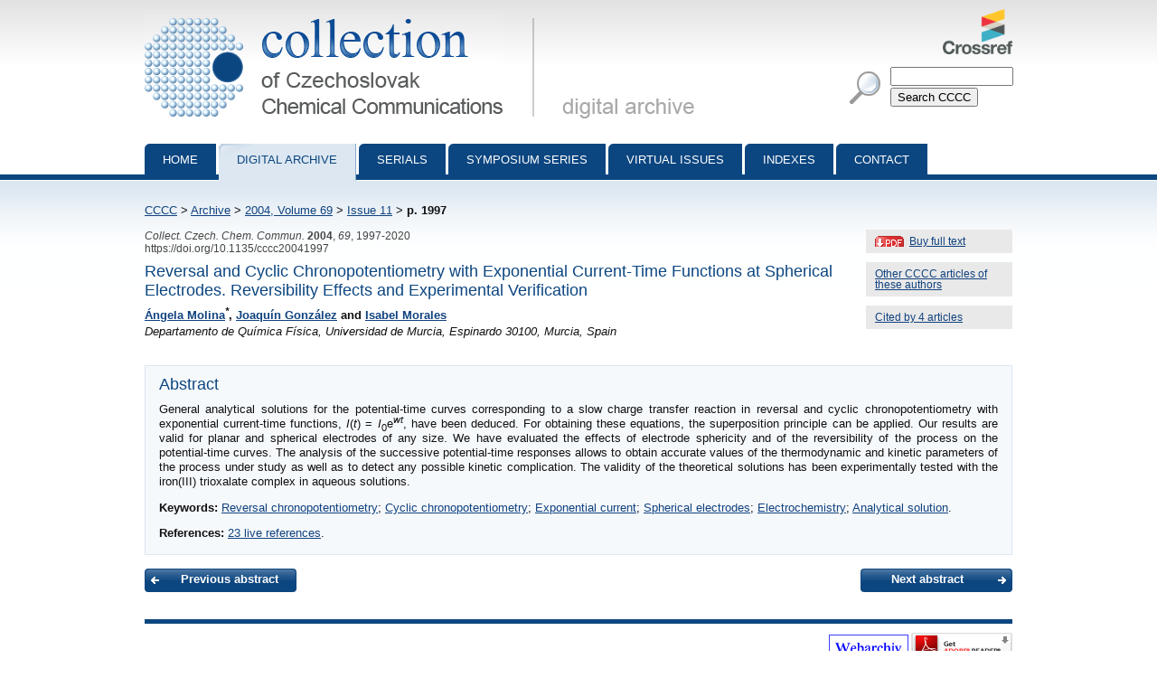

--- FILE ---
content_type: text/html; charset=utf-8
request_url: http://cccc.uochb.cas.cz/69/11/1997/
body_size: 2575
content:
<!DOCTYPE html PUBLIC "-//W3C//DTD XHTML 1.0 Strict//EN"
"http://www.w3.org/TR/xhtml1/DTD/xhtml1-strict.dtd">

<html xmlns="http://www.w3.org/1999/xhtml" xml:lang="en">
<head>
  <meta http-equiv="content-type" content="text/html; charset=utf-8" />
  <meta http-equiv="content-language" content="en" />
  


  <title>
CCCC 2004, Volume 69, Issue 11, Abstracts pp. 1997-2020

 | Collection of Czechoslovak Chemical Communications</title>

  <link rel="stylesheet" type="text/css" href="/styles/screen.css" media="screen" />
  <link rel="stylesheet" type="text/css" href="/styles/print.css" media="print" />
  <link rel="icon" type="image/png" href="/favicon.ico" />
  <link rel="alternate" type="application/rss+xml" title="CCCC Last Issue" href="/rss_cccc.xml" />
  <link rel="alternate" type="application/rss+xml" title="CCCC ASAP Articles" href="/rss_asap.xml" />
  

<meta name="citation_journal_title" content="Collection of Czechoslovak Chemical Communications" />
<meta name="citation_journal_abbrev" content="Collect. Czech. Chem. Commun." />
<meta name="citation_journal_abbrev" content="CCCC" />
<meta name="citation_issn" content="1212-6950" />
<meta name="citation_issn" content="0010-0765" />
<meta name="citation_publisher" content="Institute of Organic Chemistry and Biochemistry AS CR, v.v.i." />
<meta name="citation_volume" content="69" />

  <meta name="citation_issue" content="11" />

<meta name="citation_firstpage" content="1997" />
<meta name="citation_lastpage" content="2020" />
<meta name="citation_doi" content="10.1135/cccc20041997" />
<meta name="citation_language" content="en" />
<meta name="citation_pdf_url" content="http://cccc.uochb.cas.cz/69/11/1997/pdf/" />
<meta name="citation_keywords" content="Reversal chronopotentiometry; Cyclic chronopotentiometry; Exponential current; Spherical electrodes; Electrochemistry; Analytical solution" />
<meta name="citation_title" content="Reversal and Cyclic Chronopotentiometry with Exponential Current-Time Functions at Spherical Electrodes. Reversibility Effects and Experimental Verification" />


<meta name="citation_publication_date" content="2004" />
<meta name="citation_author" content="Molina, Ángela" />
<meta name="citation_author_institution" content="Departamento de Química Física, Universidad de Murcia, Espinardo 30100, Murcia, Spain" />

<meta name="citation_author" content="González, Joaquín" />
<meta name="citation_author_institution" content="Departamento de Química Física, Universidad de Murcia, Espinardo 30100, Murcia, Spain" />

<meta name="citation_author" content="Morales, Isabel" />
<meta name="citation_author_institution" content="Departamento de Química Física, Universidad de Murcia, Espinardo 30100, Murcia, Spain" />



</head>
<body>

<div id="page">

  <div id="header">

    <h1 id="logo"><a href="/">Collection of Czechoslovak Chemical Communications - digital archive<span>&nbsp;</span></a></h1>

    <a id="crossref" href="http://www.crossref.org/"><img src="http://assets.crossref.org/logo/crossref-logo-100.png" alt="Crossref logo"></a>

    <div id="searchbox">
      <form method="get" action="/search_results/">
	<div id="params">
	  <input type="hidden" name="s_title" value="true" />
	  <input type="hidden" name="s_abstract" value="true" />
	  <input type="hidden" name="s_keywords" value="true" />
	  <input type="hidden" name="s_author" value="true" />
	</div>
	<p id="phrase">
	  <input id="searchphrase" name="q" type="text" value="" />
	</p>
	<p id="submit">
	  <input id="searchsubmit" type="submit" value="Search CCCC" />
	</p>
      </form>
    </div>
  </div>

  

  <ul id="nav">
    <li><a href="/">Home</a></li>
    <li><a class="current" href="/archive/">Digital archive</a></li>
    <li><a href="/serials/">Serials</a></li>
    <li><a href="/symposium_series/">Symposium series</a></li>
    <li><a href="/virtual_issues/">Virtual Issues</a></li>
    <li><a href="/indexes/">Indexes</a></li>
    <li><a href="/misc/contact.html">Contact</a></li></ul>

  <div id="content">

    <p id="breadcrumbs">
      <a href="/">CCCC</a> &gt; 
    
        <a href="/archive/">Archive</a> &gt;
        <a href="/69/">2004,
            Volume 69</a> &gt;
        
            <a href="/69/11/">Issue 11</a> &gt;
        
        <strong>p. 1997</strong><span>&nbsp;</span>
    

    </p>

    
    

    
<div id="col">
  
  <div class="inner-col">
    <a href="buy/" class="pdf" title="Size: 209.1 kB">Buy full text</a>
  </div>
  
  
  <div class="inner-col">
    <a href="same_authors/">Other CCCC articles of these authors</a>
  </div>
  
  <div class="inner-col"><a href="cited_by/">Cited by 4 articles</a></div>
  
</div>


<p class="data2">
    
      <i>Collect. Czech. Chem. Commun.</i>
     <b>2004</b>, <i>69</i>, 1997-2020<br />
  https://doi.org/10.1135/cccc20041997
  
</p>

<h3>Reversal and Cyclic Chronopotentiometry with Exponential Current-Time Functions at Spherical Electrodes. Reversibility Effects and Experimental Verification</h3>
<strong>
<a href="mailto:amolina@um.es">Ángela Molina</a><sup><i>*</i></sup>, <a href="mailto:josquin@um.es">Joaquín González</a> and <a href="mailto:isabelmm@um.es">Isabel Morales</a>
</strong>
<br /><p>
<i>Departamento de Química Física, Universidad de Murcia, Espinardo 30100, Murcia, Spain</i><br />
</p>


    
    

    

<div class="abstract">

<h3>Abstract</h3>
<p>General analytical solutions for the potential-time curves corresponding to a slow charge transfer reaction in reversal and cyclic chronopotentiometry with exponential current-time functions, <i>I</i>(<i>t</i>) = <i>I</i><sub>0</sub>e<i><sup>wt</sup></i>, have been deduced. For obtaining these equations, the superposition principle can be applied. Our results are valid for planar and spherical electrodes of any size. We have evaluated the effects of electrode sphericity and of the reversibility of the process on the potential-time curves. The analysis of the successive potential-time responses allows to obtain accurate values of the thermodynamic and kinetic parameters of the process under study as well as to detect any possible kinetic complication. The validity of the theoretical solutions has been experimentally tested with the iron(III) trioxalate complex in aqueous solutions. <p></p></p>




<p><strong>Keywords:</strong>

<a href="/keywords/Reversal_chronopotentiometry/">Reversal chronopotentiometry</a>;
<a href="/keywords/Cyclic_chronopotentiometry/">Cyclic chronopotentiometry</a>;
<a href="/keywords/Exponential_current/">Exponential current</a>;
<a href="/keywords/Spherical_electrodes/">Spherical electrodes</a>;
<a href="/keywords/Electrochemistry/">Electrochemistry</a>;
<a href="/keywords/Analytical_solution/">Analytical solution</a>.
</p>



<p><strong>References:</strong> <a href="references/">23 live references</a>.</p>

</div>




<div class="prevnext">
<a href="/69/11/1971/" class="prev">Previous abstract</a>
<a href="/69/11/2021/" class="next">Next abstract</a>
</div>


  </div>

  <div id="footer">
    <p id="footer-icons">
     <a href="http://www.webarchiv.cz/en" title="WebArchiv - archive of Czech web"><img src="/images/screen/webarchiv.png" width="88" height="31" style="border: 0;" alt="WebArchiv - archive of Czech web" /></a>
    <a href="http://www.adobe.com/products/acrobat/readstep2.html"><img src="/images/get_adobe_reader.gif" alt="Get Adobe Reader" /></a></p>
    <p>Copyright &copy; 1997&ndash;2026 <a href="http://www.uochb.cas.cz">Institute of Organic Chemistry and Biochemistry</a></p>
  </div>

  </div>

</body>
</html>